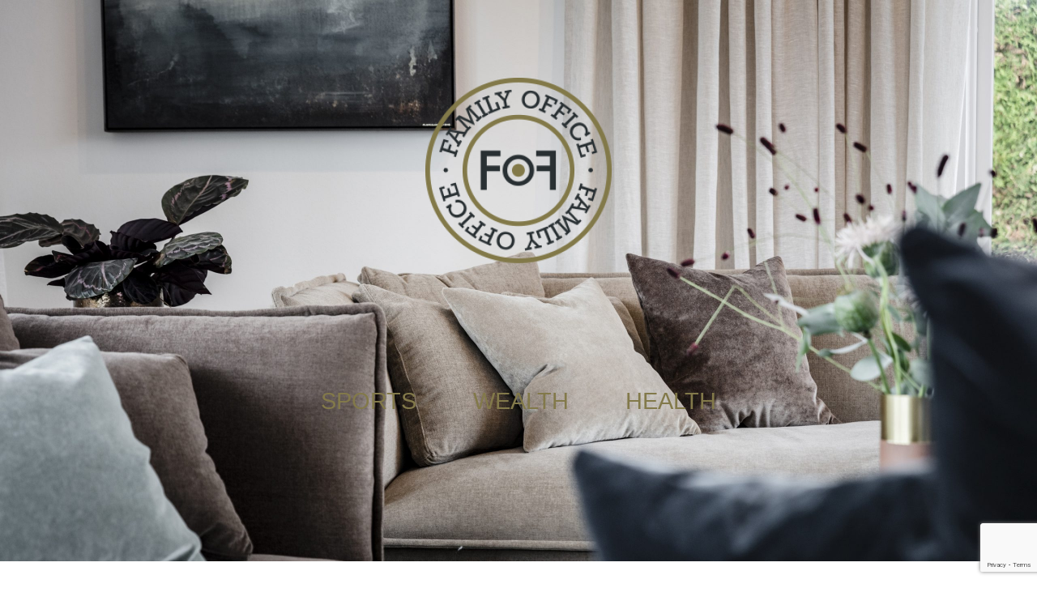

--- FILE ---
content_type: text/html; charset=utf-8
request_url: https://www.google.com/recaptcha/api2/anchor?ar=1&k=6LfzxL4ZAAAAAMn0oQfpLG7Lc7SUwBkPFKnLJj-j&co=aHR0cHM6Ly93d3cuZm9mZmFtaWx5LnNlOjQ0Mw..&hl=en&v=PoyoqOPhxBO7pBk68S4YbpHZ&size=invisible&anchor-ms=20000&execute-ms=30000&cb=l618pimj3eme
body_size: 48798
content:
<!DOCTYPE HTML><html dir="ltr" lang="en"><head><meta http-equiv="Content-Type" content="text/html; charset=UTF-8">
<meta http-equiv="X-UA-Compatible" content="IE=edge">
<title>reCAPTCHA</title>
<style type="text/css">
/* cyrillic-ext */
@font-face {
  font-family: 'Roboto';
  font-style: normal;
  font-weight: 400;
  font-stretch: 100%;
  src: url(//fonts.gstatic.com/s/roboto/v48/KFO7CnqEu92Fr1ME7kSn66aGLdTylUAMa3GUBHMdazTgWw.woff2) format('woff2');
  unicode-range: U+0460-052F, U+1C80-1C8A, U+20B4, U+2DE0-2DFF, U+A640-A69F, U+FE2E-FE2F;
}
/* cyrillic */
@font-face {
  font-family: 'Roboto';
  font-style: normal;
  font-weight: 400;
  font-stretch: 100%;
  src: url(//fonts.gstatic.com/s/roboto/v48/KFO7CnqEu92Fr1ME7kSn66aGLdTylUAMa3iUBHMdazTgWw.woff2) format('woff2');
  unicode-range: U+0301, U+0400-045F, U+0490-0491, U+04B0-04B1, U+2116;
}
/* greek-ext */
@font-face {
  font-family: 'Roboto';
  font-style: normal;
  font-weight: 400;
  font-stretch: 100%;
  src: url(//fonts.gstatic.com/s/roboto/v48/KFO7CnqEu92Fr1ME7kSn66aGLdTylUAMa3CUBHMdazTgWw.woff2) format('woff2');
  unicode-range: U+1F00-1FFF;
}
/* greek */
@font-face {
  font-family: 'Roboto';
  font-style: normal;
  font-weight: 400;
  font-stretch: 100%;
  src: url(//fonts.gstatic.com/s/roboto/v48/KFO7CnqEu92Fr1ME7kSn66aGLdTylUAMa3-UBHMdazTgWw.woff2) format('woff2');
  unicode-range: U+0370-0377, U+037A-037F, U+0384-038A, U+038C, U+038E-03A1, U+03A3-03FF;
}
/* math */
@font-face {
  font-family: 'Roboto';
  font-style: normal;
  font-weight: 400;
  font-stretch: 100%;
  src: url(//fonts.gstatic.com/s/roboto/v48/KFO7CnqEu92Fr1ME7kSn66aGLdTylUAMawCUBHMdazTgWw.woff2) format('woff2');
  unicode-range: U+0302-0303, U+0305, U+0307-0308, U+0310, U+0312, U+0315, U+031A, U+0326-0327, U+032C, U+032F-0330, U+0332-0333, U+0338, U+033A, U+0346, U+034D, U+0391-03A1, U+03A3-03A9, U+03B1-03C9, U+03D1, U+03D5-03D6, U+03F0-03F1, U+03F4-03F5, U+2016-2017, U+2034-2038, U+203C, U+2040, U+2043, U+2047, U+2050, U+2057, U+205F, U+2070-2071, U+2074-208E, U+2090-209C, U+20D0-20DC, U+20E1, U+20E5-20EF, U+2100-2112, U+2114-2115, U+2117-2121, U+2123-214F, U+2190, U+2192, U+2194-21AE, U+21B0-21E5, U+21F1-21F2, U+21F4-2211, U+2213-2214, U+2216-22FF, U+2308-230B, U+2310, U+2319, U+231C-2321, U+2336-237A, U+237C, U+2395, U+239B-23B7, U+23D0, U+23DC-23E1, U+2474-2475, U+25AF, U+25B3, U+25B7, U+25BD, U+25C1, U+25CA, U+25CC, U+25FB, U+266D-266F, U+27C0-27FF, U+2900-2AFF, U+2B0E-2B11, U+2B30-2B4C, U+2BFE, U+3030, U+FF5B, U+FF5D, U+1D400-1D7FF, U+1EE00-1EEFF;
}
/* symbols */
@font-face {
  font-family: 'Roboto';
  font-style: normal;
  font-weight: 400;
  font-stretch: 100%;
  src: url(//fonts.gstatic.com/s/roboto/v48/KFO7CnqEu92Fr1ME7kSn66aGLdTylUAMaxKUBHMdazTgWw.woff2) format('woff2');
  unicode-range: U+0001-000C, U+000E-001F, U+007F-009F, U+20DD-20E0, U+20E2-20E4, U+2150-218F, U+2190, U+2192, U+2194-2199, U+21AF, U+21E6-21F0, U+21F3, U+2218-2219, U+2299, U+22C4-22C6, U+2300-243F, U+2440-244A, U+2460-24FF, U+25A0-27BF, U+2800-28FF, U+2921-2922, U+2981, U+29BF, U+29EB, U+2B00-2BFF, U+4DC0-4DFF, U+FFF9-FFFB, U+10140-1018E, U+10190-1019C, U+101A0, U+101D0-101FD, U+102E0-102FB, U+10E60-10E7E, U+1D2C0-1D2D3, U+1D2E0-1D37F, U+1F000-1F0FF, U+1F100-1F1AD, U+1F1E6-1F1FF, U+1F30D-1F30F, U+1F315, U+1F31C, U+1F31E, U+1F320-1F32C, U+1F336, U+1F378, U+1F37D, U+1F382, U+1F393-1F39F, U+1F3A7-1F3A8, U+1F3AC-1F3AF, U+1F3C2, U+1F3C4-1F3C6, U+1F3CA-1F3CE, U+1F3D4-1F3E0, U+1F3ED, U+1F3F1-1F3F3, U+1F3F5-1F3F7, U+1F408, U+1F415, U+1F41F, U+1F426, U+1F43F, U+1F441-1F442, U+1F444, U+1F446-1F449, U+1F44C-1F44E, U+1F453, U+1F46A, U+1F47D, U+1F4A3, U+1F4B0, U+1F4B3, U+1F4B9, U+1F4BB, U+1F4BF, U+1F4C8-1F4CB, U+1F4D6, U+1F4DA, U+1F4DF, U+1F4E3-1F4E6, U+1F4EA-1F4ED, U+1F4F7, U+1F4F9-1F4FB, U+1F4FD-1F4FE, U+1F503, U+1F507-1F50B, U+1F50D, U+1F512-1F513, U+1F53E-1F54A, U+1F54F-1F5FA, U+1F610, U+1F650-1F67F, U+1F687, U+1F68D, U+1F691, U+1F694, U+1F698, U+1F6AD, U+1F6B2, U+1F6B9-1F6BA, U+1F6BC, U+1F6C6-1F6CF, U+1F6D3-1F6D7, U+1F6E0-1F6EA, U+1F6F0-1F6F3, U+1F6F7-1F6FC, U+1F700-1F7FF, U+1F800-1F80B, U+1F810-1F847, U+1F850-1F859, U+1F860-1F887, U+1F890-1F8AD, U+1F8B0-1F8BB, U+1F8C0-1F8C1, U+1F900-1F90B, U+1F93B, U+1F946, U+1F984, U+1F996, U+1F9E9, U+1FA00-1FA6F, U+1FA70-1FA7C, U+1FA80-1FA89, U+1FA8F-1FAC6, U+1FACE-1FADC, U+1FADF-1FAE9, U+1FAF0-1FAF8, U+1FB00-1FBFF;
}
/* vietnamese */
@font-face {
  font-family: 'Roboto';
  font-style: normal;
  font-weight: 400;
  font-stretch: 100%;
  src: url(//fonts.gstatic.com/s/roboto/v48/KFO7CnqEu92Fr1ME7kSn66aGLdTylUAMa3OUBHMdazTgWw.woff2) format('woff2');
  unicode-range: U+0102-0103, U+0110-0111, U+0128-0129, U+0168-0169, U+01A0-01A1, U+01AF-01B0, U+0300-0301, U+0303-0304, U+0308-0309, U+0323, U+0329, U+1EA0-1EF9, U+20AB;
}
/* latin-ext */
@font-face {
  font-family: 'Roboto';
  font-style: normal;
  font-weight: 400;
  font-stretch: 100%;
  src: url(//fonts.gstatic.com/s/roboto/v48/KFO7CnqEu92Fr1ME7kSn66aGLdTylUAMa3KUBHMdazTgWw.woff2) format('woff2');
  unicode-range: U+0100-02BA, U+02BD-02C5, U+02C7-02CC, U+02CE-02D7, U+02DD-02FF, U+0304, U+0308, U+0329, U+1D00-1DBF, U+1E00-1E9F, U+1EF2-1EFF, U+2020, U+20A0-20AB, U+20AD-20C0, U+2113, U+2C60-2C7F, U+A720-A7FF;
}
/* latin */
@font-face {
  font-family: 'Roboto';
  font-style: normal;
  font-weight: 400;
  font-stretch: 100%;
  src: url(//fonts.gstatic.com/s/roboto/v48/KFO7CnqEu92Fr1ME7kSn66aGLdTylUAMa3yUBHMdazQ.woff2) format('woff2');
  unicode-range: U+0000-00FF, U+0131, U+0152-0153, U+02BB-02BC, U+02C6, U+02DA, U+02DC, U+0304, U+0308, U+0329, U+2000-206F, U+20AC, U+2122, U+2191, U+2193, U+2212, U+2215, U+FEFF, U+FFFD;
}
/* cyrillic-ext */
@font-face {
  font-family: 'Roboto';
  font-style: normal;
  font-weight: 500;
  font-stretch: 100%;
  src: url(//fonts.gstatic.com/s/roboto/v48/KFO7CnqEu92Fr1ME7kSn66aGLdTylUAMa3GUBHMdazTgWw.woff2) format('woff2');
  unicode-range: U+0460-052F, U+1C80-1C8A, U+20B4, U+2DE0-2DFF, U+A640-A69F, U+FE2E-FE2F;
}
/* cyrillic */
@font-face {
  font-family: 'Roboto';
  font-style: normal;
  font-weight: 500;
  font-stretch: 100%;
  src: url(//fonts.gstatic.com/s/roboto/v48/KFO7CnqEu92Fr1ME7kSn66aGLdTylUAMa3iUBHMdazTgWw.woff2) format('woff2');
  unicode-range: U+0301, U+0400-045F, U+0490-0491, U+04B0-04B1, U+2116;
}
/* greek-ext */
@font-face {
  font-family: 'Roboto';
  font-style: normal;
  font-weight: 500;
  font-stretch: 100%;
  src: url(//fonts.gstatic.com/s/roboto/v48/KFO7CnqEu92Fr1ME7kSn66aGLdTylUAMa3CUBHMdazTgWw.woff2) format('woff2');
  unicode-range: U+1F00-1FFF;
}
/* greek */
@font-face {
  font-family: 'Roboto';
  font-style: normal;
  font-weight: 500;
  font-stretch: 100%;
  src: url(//fonts.gstatic.com/s/roboto/v48/KFO7CnqEu92Fr1ME7kSn66aGLdTylUAMa3-UBHMdazTgWw.woff2) format('woff2');
  unicode-range: U+0370-0377, U+037A-037F, U+0384-038A, U+038C, U+038E-03A1, U+03A3-03FF;
}
/* math */
@font-face {
  font-family: 'Roboto';
  font-style: normal;
  font-weight: 500;
  font-stretch: 100%;
  src: url(//fonts.gstatic.com/s/roboto/v48/KFO7CnqEu92Fr1ME7kSn66aGLdTylUAMawCUBHMdazTgWw.woff2) format('woff2');
  unicode-range: U+0302-0303, U+0305, U+0307-0308, U+0310, U+0312, U+0315, U+031A, U+0326-0327, U+032C, U+032F-0330, U+0332-0333, U+0338, U+033A, U+0346, U+034D, U+0391-03A1, U+03A3-03A9, U+03B1-03C9, U+03D1, U+03D5-03D6, U+03F0-03F1, U+03F4-03F5, U+2016-2017, U+2034-2038, U+203C, U+2040, U+2043, U+2047, U+2050, U+2057, U+205F, U+2070-2071, U+2074-208E, U+2090-209C, U+20D0-20DC, U+20E1, U+20E5-20EF, U+2100-2112, U+2114-2115, U+2117-2121, U+2123-214F, U+2190, U+2192, U+2194-21AE, U+21B0-21E5, U+21F1-21F2, U+21F4-2211, U+2213-2214, U+2216-22FF, U+2308-230B, U+2310, U+2319, U+231C-2321, U+2336-237A, U+237C, U+2395, U+239B-23B7, U+23D0, U+23DC-23E1, U+2474-2475, U+25AF, U+25B3, U+25B7, U+25BD, U+25C1, U+25CA, U+25CC, U+25FB, U+266D-266F, U+27C0-27FF, U+2900-2AFF, U+2B0E-2B11, U+2B30-2B4C, U+2BFE, U+3030, U+FF5B, U+FF5D, U+1D400-1D7FF, U+1EE00-1EEFF;
}
/* symbols */
@font-face {
  font-family: 'Roboto';
  font-style: normal;
  font-weight: 500;
  font-stretch: 100%;
  src: url(//fonts.gstatic.com/s/roboto/v48/KFO7CnqEu92Fr1ME7kSn66aGLdTylUAMaxKUBHMdazTgWw.woff2) format('woff2');
  unicode-range: U+0001-000C, U+000E-001F, U+007F-009F, U+20DD-20E0, U+20E2-20E4, U+2150-218F, U+2190, U+2192, U+2194-2199, U+21AF, U+21E6-21F0, U+21F3, U+2218-2219, U+2299, U+22C4-22C6, U+2300-243F, U+2440-244A, U+2460-24FF, U+25A0-27BF, U+2800-28FF, U+2921-2922, U+2981, U+29BF, U+29EB, U+2B00-2BFF, U+4DC0-4DFF, U+FFF9-FFFB, U+10140-1018E, U+10190-1019C, U+101A0, U+101D0-101FD, U+102E0-102FB, U+10E60-10E7E, U+1D2C0-1D2D3, U+1D2E0-1D37F, U+1F000-1F0FF, U+1F100-1F1AD, U+1F1E6-1F1FF, U+1F30D-1F30F, U+1F315, U+1F31C, U+1F31E, U+1F320-1F32C, U+1F336, U+1F378, U+1F37D, U+1F382, U+1F393-1F39F, U+1F3A7-1F3A8, U+1F3AC-1F3AF, U+1F3C2, U+1F3C4-1F3C6, U+1F3CA-1F3CE, U+1F3D4-1F3E0, U+1F3ED, U+1F3F1-1F3F3, U+1F3F5-1F3F7, U+1F408, U+1F415, U+1F41F, U+1F426, U+1F43F, U+1F441-1F442, U+1F444, U+1F446-1F449, U+1F44C-1F44E, U+1F453, U+1F46A, U+1F47D, U+1F4A3, U+1F4B0, U+1F4B3, U+1F4B9, U+1F4BB, U+1F4BF, U+1F4C8-1F4CB, U+1F4D6, U+1F4DA, U+1F4DF, U+1F4E3-1F4E6, U+1F4EA-1F4ED, U+1F4F7, U+1F4F9-1F4FB, U+1F4FD-1F4FE, U+1F503, U+1F507-1F50B, U+1F50D, U+1F512-1F513, U+1F53E-1F54A, U+1F54F-1F5FA, U+1F610, U+1F650-1F67F, U+1F687, U+1F68D, U+1F691, U+1F694, U+1F698, U+1F6AD, U+1F6B2, U+1F6B9-1F6BA, U+1F6BC, U+1F6C6-1F6CF, U+1F6D3-1F6D7, U+1F6E0-1F6EA, U+1F6F0-1F6F3, U+1F6F7-1F6FC, U+1F700-1F7FF, U+1F800-1F80B, U+1F810-1F847, U+1F850-1F859, U+1F860-1F887, U+1F890-1F8AD, U+1F8B0-1F8BB, U+1F8C0-1F8C1, U+1F900-1F90B, U+1F93B, U+1F946, U+1F984, U+1F996, U+1F9E9, U+1FA00-1FA6F, U+1FA70-1FA7C, U+1FA80-1FA89, U+1FA8F-1FAC6, U+1FACE-1FADC, U+1FADF-1FAE9, U+1FAF0-1FAF8, U+1FB00-1FBFF;
}
/* vietnamese */
@font-face {
  font-family: 'Roboto';
  font-style: normal;
  font-weight: 500;
  font-stretch: 100%;
  src: url(//fonts.gstatic.com/s/roboto/v48/KFO7CnqEu92Fr1ME7kSn66aGLdTylUAMa3OUBHMdazTgWw.woff2) format('woff2');
  unicode-range: U+0102-0103, U+0110-0111, U+0128-0129, U+0168-0169, U+01A0-01A1, U+01AF-01B0, U+0300-0301, U+0303-0304, U+0308-0309, U+0323, U+0329, U+1EA0-1EF9, U+20AB;
}
/* latin-ext */
@font-face {
  font-family: 'Roboto';
  font-style: normal;
  font-weight: 500;
  font-stretch: 100%;
  src: url(//fonts.gstatic.com/s/roboto/v48/KFO7CnqEu92Fr1ME7kSn66aGLdTylUAMa3KUBHMdazTgWw.woff2) format('woff2');
  unicode-range: U+0100-02BA, U+02BD-02C5, U+02C7-02CC, U+02CE-02D7, U+02DD-02FF, U+0304, U+0308, U+0329, U+1D00-1DBF, U+1E00-1E9F, U+1EF2-1EFF, U+2020, U+20A0-20AB, U+20AD-20C0, U+2113, U+2C60-2C7F, U+A720-A7FF;
}
/* latin */
@font-face {
  font-family: 'Roboto';
  font-style: normal;
  font-weight: 500;
  font-stretch: 100%;
  src: url(//fonts.gstatic.com/s/roboto/v48/KFO7CnqEu92Fr1ME7kSn66aGLdTylUAMa3yUBHMdazQ.woff2) format('woff2');
  unicode-range: U+0000-00FF, U+0131, U+0152-0153, U+02BB-02BC, U+02C6, U+02DA, U+02DC, U+0304, U+0308, U+0329, U+2000-206F, U+20AC, U+2122, U+2191, U+2193, U+2212, U+2215, U+FEFF, U+FFFD;
}
/* cyrillic-ext */
@font-face {
  font-family: 'Roboto';
  font-style: normal;
  font-weight: 900;
  font-stretch: 100%;
  src: url(//fonts.gstatic.com/s/roboto/v48/KFO7CnqEu92Fr1ME7kSn66aGLdTylUAMa3GUBHMdazTgWw.woff2) format('woff2');
  unicode-range: U+0460-052F, U+1C80-1C8A, U+20B4, U+2DE0-2DFF, U+A640-A69F, U+FE2E-FE2F;
}
/* cyrillic */
@font-face {
  font-family: 'Roboto';
  font-style: normal;
  font-weight: 900;
  font-stretch: 100%;
  src: url(//fonts.gstatic.com/s/roboto/v48/KFO7CnqEu92Fr1ME7kSn66aGLdTylUAMa3iUBHMdazTgWw.woff2) format('woff2');
  unicode-range: U+0301, U+0400-045F, U+0490-0491, U+04B0-04B1, U+2116;
}
/* greek-ext */
@font-face {
  font-family: 'Roboto';
  font-style: normal;
  font-weight: 900;
  font-stretch: 100%;
  src: url(//fonts.gstatic.com/s/roboto/v48/KFO7CnqEu92Fr1ME7kSn66aGLdTylUAMa3CUBHMdazTgWw.woff2) format('woff2');
  unicode-range: U+1F00-1FFF;
}
/* greek */
@font-face {
  font-family: 'Roboto';
  font-style: normal;
  font-weight: 900;
  font-stretch: 100%;
  src: url(//fonts.gstatic.com/s/roboto/v48/KFO7CnqEu92Fr1ME7kSn66aGLdTylUAMa3-UBHMdazTgWw.woff2) format('woff2');
  unicode-range: U+0370-0377, U+037A-037F, U+0384-038A, U+038C, U+038E-03A1, U+03A3-03FF;
}
/* math */
@font-face {
  font-family: 'Roboto';
  font-style: normal;
  font-weight: 900;
  font-stretch: 100%;
  src: url(//fonts.gstatic.com/s/roboto/v48/KFO7CnqEu92Fr1ME7kSn66aGLdTylUAMawCUBHMdazTgWw.woff2) format('woff2');
  unicode-range: U+0302-0303, U+0305, U+0307-0308, U+0310, U+0312, U+0315, U+031A, U+0326-0327, U+032C, U+032F-0330, U+0332-0333, U+0338, U+033A, U+0346, U+034D, U+0391-03A1, U+03A3-03A9, U+03B1-03C9, U+03D1, U+03D5-03D6, U+03F0-03F1, U+03F4-03F5, U+2016-2017, U+2034-2038, U+203C, U+2040, U+2043, U+2047, U+2050, U+2057, U+205F, U+2070-2071, U+2074-208E, U+2090-209C, U+20D0-20DC, U+20E1, U+20E5-20EF, U+2100-2112, U+2114-2115, U+2117-2121, U+2123-214F, U+2190, U+2192, U+2194-21AE, U+21B0-21E5, U+21F1-21F2, U+21F4-2211, U+2213-2214, U+2216-22FF, U+2308-230B, U+2310, U+2319, U+231C-2321, U+2336-237A, U+237C, U+2395, U+239B-23B7, U+23D0, U+23DC-23E1, U+2474-2475, U+25AF, U+25B3, U+25B7, U+25BD, U+25C1, U+25CA, U+25CC, U+25FB, U+266D-266F, U+27C0-27FF, U+2900-2AFF, U+2B0E-2B11, U+2B30-2B4C, U+2BFE, U+3030, U+FF5B, U+FF5D, U+1D400-1D7FF, U+1EE00-1EEFF;
}
/* symbols */
@font-face {
  font-family: 'Roboto';
  font-style: normal;
  font-weight: 900;
  font-stretch: 100%;
  src: url(//fonts.gstatic.com/s/roboto/v48/KFO7CnqEu92Fr1ME7kSn66aGLdTylUAMaxKUBHMdazTgWw.woff2) format('woff2');
  unicode-range: U+0001-000C, U+000E-001F, U+007F-009F, U+20DD-20E0, U+20E2-20E4, U+2150-218F, U+2190, U+2192, U+2194-2199, U+21AF, U+21E6-21F0, U+21F3, U+2218-2219, U+2299, U+22C4-22C6, U+2300-243F, U+2440-244A, U+2460-24FF, U+25A0-27BF, U+2800-28FF, U+2921-2922, U+2981, U+29BF, U+29EB, U+2B00-2BFF, U+4DC0-4DFF, U+FFF9-FFFB, U+10140-1018E, U+10190-1019C, U+101A0, U+101D0-101FD, U+102E0-102FB, U+10E60-10E7E, U+1D2C0-1D2D3, U+1D2E0-1D37F, U+1F000-1F0FF, U+1F100-1F1AD, U+1F1E6-1F1FF, U+1F30D-1F30F, U+1F315, U+1F31C, U+1F31E, U+1F320-1F32C, U+1F336, U+1F378, U+1F37D, U+1F382, U+1F393-1F39F, U+1F3A7-1F3A8, U+1F3AC-1F3AF, U+1F3C2, U+1F3C4-1F3C6, U+1F3CA-1F3CE, U+1F3D4-1F3E0, U+1F3ED, U+1F3F1-1F3F3, U+1F3F5-1F3F7, U+1F408, U+1F415, U+1F41F, U+1F426, U+1F43F, U+1F441-1F442, U+1F444, U+1F446-1F449, U+1F44C-1F44E, U+1F453, U+1F46A, U+1F47D, U+1F4A3, U+1F4B0, U+1F4B3, U+1F4B9, U+1F4BB, U+1F4BF, U+1F4C8-1F4CB, U+1F4D6, U+1F4DA, U+1F4DF, U+1F4E3-1F4E6, U+1F4EA-1F4ED, U+1F4F7, U+1F4F9-1F4FB, U+1F4FD-1F4FE, U+1F503, U+1F507-1F50B, U+1F50D, U+1F512-1F513, U+1F53E-1F54A, U+1F54F-1F5FA, U+1F610, U+1F650-1F67F, U+1F687, U+1F68D, U+1F691, U+1F694, U+1F698, U+1F6AD, U+1F6B2, U+1F6B9-1F6BA, U+1F6BC, U+1F6C6-1F6CF, U+1F6D3-1F6D7, U+1F6E0-1F6EA, U+1F6F0-1F6F3, U+1F6F7-1F6FC, U+1F700-1F7FF, U+1F800-1F80B, U+1F810-1F847, U+1F850-1F859, U+1F860-1F887, U+1F890-1F8AD, U+1F8B0-1F8BB, U+1F8C0-1F8C1, U+1F900-1F90B, U+1F93B, U+1F946, U+1F984, U+1F996, U+1F9E9, U+1FA00-1FA6F, U+1FA70-1FA7C, U+1FA80-1FA89, U+1FA8F-1FAC6, U+1FACE-1FADC, U+1FADF-1FAE9, U+1FAF0-1FAF8, U+1FB00-1FBFF;
}
/* vietnamese */
@font-face {
  font-family: 'Roboto';
  font-style: normal;
  font-weight: 900;
  font-stretch: 100%;
  src: url(//fonts.gstatic.com/s/roboto/v48/KFO7CnqEu92Fr1ME7kSn66aGLdTylUAMa3OUBHMdazTgWw.woff2) format('woff2');
  unicode-range: U+0102-0103, U+0110-0111, U+0128-0129, U+0168-0169, U+01A0-01A1, U+01AF-01B0, U+0300-0301, U+0303-0304, U+0308-0309, U+0323, U+0329, U+1EA0-1EF9, U+20AB;
}
/* latin-ext */
@font-face {
  font-family: 'Roboto';
  font-style: normal;
  font-weight: 900;
  font-stretch: 100%;
  src: url(//fonts.gstatic.com/s/roboto/v48/KFO7CnqEu92Fr1ME7kSn66aGLdTylUAMa3KUBHMdazTgWw.woff2) format('woff2');
  unicode-range: U+0100-02BA, U+02BD-02C5, U+02C7-02CC, U+02CE-02D7, U+02DD-02FF, U+0304, U+0308, U+0329, U+1D00-1DBF, U+1E00-1E9F, U+1EF2-1EFF, U+2020, U+20A0-20AB, U+20AD-20C0, U+2113, U+2C60-2C7F, U+A720-A7FF;
}
/* latin */
@font-face {
  font-family: 'Roboto';
  font-style: normal;
  font-weight: 900;
  font-stretch: 100%;
  src: url(//fonts.gstatic.com/s/roboto/v48/KFO7CnqEu92Fr1ME7kSn66aGLdTylUAMa3yUBHMdazQ.woff2) format('woff2');
  unicode-range: U+0000-00FF, U+0131, U+0152-0153, U+02BB-02BC, U+02C6, U+02DA, U+02DC, U+0304, U+0308, U+0329, U+2000-206F, U+20AC, U+2122, U+2191, U+2193, U+2212, U+2215, U+FEFF, U+FFFD;
}

</style>
<link rel="stylesheet" type="text/css" href="https://www.gstatic.com/recaptcha/releases/PoyoqOPhxBO7pBk68S4YbpHZ/styles__ltr.css">
<script nonce="taGLKxhOczzCocL9QJsDrQ" type="text/javascript">window['__recaptcha_api'] = 'https://www.google.com/recaptcha/api2/';</script>
<script type="text/javascript" src="https://www.gstatic.com/recaptcha/releases/PoyoqOPhxBO7pBk68S4YbpHZ/recaptcha__en.js" nonce="taGLKxhOczzCocL9QJsDrQ">
      
    </script></head>
<body><div id="rc-anchor-alert" class="rc-anchor-alert"></div>
<input type="hidden" id="recaptcha-token" value="[base64]">
<script type="text/javascript" nonce="taGLKxhOczzCocL9QJsDrQ">
      recaptcha.anchor.Main.init("[\x22ainput\x22,[\x22bgdata\x22,\x22\x22,\[base64]/[base64]/UltIKytdPWE6KGE8MjA0OD9SW0grK109YT4+NnwxOTI6KChhJjY0NTEyKT09NTUyOTYmJnErMTxoLmxlbmd0aCYmKGguY2hhckNvZGVBdChxKzEpJjY0NTEyKT09NTYzMjA/[base64]/MjU1OlI/[base64]/[base64]/[base64]/[base64]/[base64]/[base64]/[base64]/[base64]/[base64]/[base64]\x22,\[base64]\\u003d\\u003d\x22,\x22LjrDnsOiw7QHwoTDhkUkNW47M8OKwpYjfcKyw784RkPCtMKUflbDhcO+w5hJw5vDucKBw6pcRCg2w6fCmB9Bw4VMczk3w4nDuMKTw4/DocKXwrg9wrvCoDYRwp/CkcKKGsOXw6h+Z8OPEAHCq1nCh8Ksw67CkkJda8OXw7MWHE8WYm3Cp8OuU2PDlsKHwplaw6cVbHnDgSIHwrHDuMKUw7bCv8Kew7dbVEgGMk0dUwbCtsOJSVxww6nCpB3CiV0qwpMewo4AwpfDsMOBwqQ3w7vCksKHwrDDrh/DoyPDpAZfwrduMG3CpsOAw6jCvMKBw4jCusO/bcKtQMOkw5XCsX7CvsKPwpNwwqTCmHduw53DpMKyPQIewqzCnzzDqw/CvcOtwr/Cr0YFwr9ewoXCu8OJK8KpecOLdEJvOywncsKEwpw7w54banUkUMOEC38QLRLDsydzW8OCNB4dPMK2IX3Cn27CikERw5Zvw67Ct8O9w7llwoXDszMvAgNpwrLCqcOuw6LCnVPDly/DmMOUwrdLw6zCsBxFwpfCiB/[base64]/SVPDmMKtw6PDiBfCicKSw7DCnm7DusKbwpkxXWdFHF4ZwrXDq8OnRzLDpAE+fsOyw79dw5cOw7dmB3fCl8OcDUDCvMKxI8Ozw6bDlid8w6/Cqnl7wrZlwrvDnwfDi8OmwpVUK8KIwp/DvcOdw7bCqMKxwrxfIxXDjiJIe8OUwrbCp8Kow47DosKaw7jChsKbM8OKSWHCrMO0wp83FVZXJsORMHnCosKAwoLCpcOeb8Kzwo/DjnHDgMK7wofDgEdyw4TCmMKrNsOQKMOGeUBuGMKURyN/JTbCoWVLw5RELzREFcOYw43Dq23Dq2rDrMO9CMOvZsOywrfCnsKjwqnCgCUew6xaw5ERUncpwoLDucK7HEgtWsOtwoRHUcKjwp3CsSDDocKSC8KDVcKsTsKbZ8KLw4JHwo9Dw5Efw4Y+wq8bTy/DnQfCqFpbw6Acw4AYLCzCrsK1wpLCmcOGC2TDnS/[base64]/CjMO8dkhrwo/[base64]/Dm8KMK8KbV8KZcSjDpsK4w4IWLnrCgsOABEPDpyDDr03DuEsQRwfCnzzDtUFrCGNbbMOETMOrw4JsCWzCrjN5DcKKLg5swpMvw57DnMKeAMKVwp7CgsOYw7VXw6dEf8OBJH3DqcOpUcOVw7HDrTPCr8OYwpMyNMOBCmjCj8K0e2heOMOEw5/[base64]/TSA/w7zCmRAQw5rCrw7DjsKHw7gcE0HCvMKHQMKAMsOodsKWCQRDw5Iqw6XCjCPDoMOoSm3CpsKMw5LDncKWBcKBD2gcHMKcwrzDmiczB2QPwoLCosOGAsOTdnF7HMK2wqTDusKOwpVsw5/[base64]/DqsO4WcOUwrfDm8OrEMK4wpXDgcOzw7ocb8OSwp48w6zCtRhDwpspw4M/wq4xahrCmwV5w4lMYMO5YMOpbcKrw4NAK8KudcKHw67Cj8OPbcKTw4vCnDQPXAzChFPDgyHCoMKVwrtUwpEVwrMKO8KMwoZpw7NMFWHCq8OwwpHCtMOIwqHDucO9wonDlmzCrMKLw4V+w70cw4jDunTDvA/Dny4me8OYw6FNw5bDuD3Dj0/CuxIFJWbDkGzDkFYiw7s/[base64]/DlkcZaMKZwoXCvjRFw6wOwqUOV2HDpsO0ekrDjnByS8OTw6pESnDCqUnDqsKSw7XDqE7ClMKCw4RkwqLDp0xJKnYaYFgzw5s9w4zDmUPCkUDCqn4iw6A/MFYMZj3CgMKla8Kvw44iUjV2SUjDm8KkYVA7YGQEWcO/a8KmLHF6eCrCisOFV8K/HHp5fixzQiAwwqDDlCx3L8OswqbCjQLDnS1Wwptawp0yOhQgw77CugTCs07DtcKLw6hqw7Y8V8Ofw44LwrHDpcKjJk7Dl8OyQsKULMKOw6nDqMO1w7HDnBzDkQMjNzXCtyRSG2/CnsOEw7Qhw4jDsMK3wpHCnBNhwolNPkbDiWwow53Dji7DgB5Swr3DtHXDohvCmcKtw6xYIcKDZcOGw7HDgsKKKn8Pw53DssOqJxURVsOgVA/Cqhovw7LCt3Z4PMOFwqAITwTCnH00w5jDksOQwr85wpxywoHDvMO4wq1qCFTCtgVDwptkw4TCssO4d8Kuw5bCgsK1CRRcw6woBsKKHQjCuURLblnCpcK7DmHCq8K+w6XDvmh1wpTCmsOpwrI2w4rCssOXw7TCqsKtAsKrYGRfTMKowoYMXCLCmMODw4rCk1/DgsO8w7bChsKxT3ZqbTbCnxrDgsOeFgTDimXClTXDtcOPw5FbwoZ8w4XDjMK0wpjDn8KOfXnCqcKdw6haDigBwp4AEMKnNsKtCMK7wpQUwpPDl8OZw7B9b8K/woHDmR4iw5HDq8O3QMKowowSd8OZQ8KKAsOSTcOpw53DqnLDicK4EsK7aQPCnC3Ds3oAw55ww6DDmlLCqmHDrMOPU8OvdzTDq8O/eMKLfcOROSjCg8O/wrLCowMICMK7GsO/[base64]/[base64]/w6poF2x6wqcDJMOLdsK/w5FVesKuNyIkWcOJC8KUw4PCjsOsw701OMOUN0rCq8OnPkXCtcO6wojDsVTCosKncgtFBMKzw77DpVtNw5rDt8OlC8OCw7JdS8K2D2TDvsOxwqvDtXrCgCQ/[base64]/w7h8wrhoXcKeYHA6wpLDqEfDnMOxwrfCpcO5wrtOJzHDtkQxw43CisO1wownwqUBwpTDp3rDhEnCmMOpVcK9wpMUTB9eVcOMScK/[base64]/ChiJyX8O3wo/DicKIJ3U5aHRZwqU8W8O+wqLDhX9TwopdYxgaw518w7PCniMsYygGwolBL8O0KsOcw5nDi8KTw5gnw4HDgz3CpMOYwpU7fMKTw7N7wrptMEMKw50QS8KFIDLDj8O9IMOsdMKbI8O6HMKteAjCgsK/[base64]/wo96wpnCvMKqE1fDtcOWe3hxwo9ZbBTCrl7DtiLDvnnDrDRjw4s1w5lbw4lhw7crw57Ds8OvSsK/UsOWwp3CrMOPwrFcQsOhOxnCnMKqw67CksK5wq0eFUXCmUTCmsO7Lgcnw5/[base64]/w6rDnCvDrsOSLsO1w4Fhw6Ygw4Vtwp9fQmDDpEYewpgub8OQw6VPPMKqasOWEjRhw6TCqBLChUjCgFHDtEfCiHfDvFUvVQbCsVXDs2xaT8Oyw5kCwohywo0JwotLw7xkZ8OkLD/DvEpjJ8KZw7xsWyBfwpR1GcKEw7tDw4TCl8OKwoVCHMKXwpAOD8KbwonDq8Ofw5jDtyg2wrzCoGhhDsOYLMOyXsKaw5Ufwpcbw58iQmfCiMKLFSjDlsO1Nm1Awp/Dvy0FZTPCp8Ocw74gwr4COTFcS8Ogwp3DkETDoMOMb8KNVsOFNMO6YXjCvcOuw67DryYKw4TDmsKqwqvDjRlbwo/Cq8KgwoNOw5R8w5XDhkNeC2TCjsOXZMO8w7dBw73DqwrDvAoBwqUtw6bDtxXDugZxMcOnBm/Do8KqJBHDkwoeJ8KYwo/DrcK2WsOsGE1hw7x9ZsK9w6bCscKYw6HCj8KBeBgnwpbCjHRDD8KJwpPDhVg1SyfDqMKsw51Jw6fDhQdhHsKRw6HDux3DixBVwqTDucOxwoLCpMOlw7k8ZsO4fXtOUMOETXdKNT9Ew4rDtwBawq5Nwo4Xw4DDniRWwrTCvzo+wrAswrFFZX/DhsKvwpczw6BMe0JZw4R0wq/CocKYOAVAA2LDln3ChsKPwrjCliwMw4oCw7zDrTfDmMKfw5zCg11lw5Z4w4cOc8Knw7bDnz3DqFsaWnp8wpHCjTzCmAnCvBRrwoXDjDPCr2Mdw7Flw4vDkgPCmMKCZcKKw5HDucOxw68OOmduw6lpa8Ouwr/CoDDDpMOXw6UXwqjChsK7w4zCogQawo7DiCRIDsONKyx7wqDDlcONw7XDlXN/ecO5A8Oxw6hDWsOPMylPwpMEOsOjw4pKw4wEw67Cq0Mnw7jDnsK8w7DCgMOtKWQfCMO3JTLDsXLDuBxxwr3ChcKiwqjDp2HDhcK6IzPDvcKCwqDCl8KqbxfCuWbCl1UAwq7DqcK7PMKjR8KdwoV5wq3Dg8OxwosUw7/CscKvw7LCgHjDnWNPCMOTwoEMK3zCsMOMw4LCn8OMw7HCnwzCnsO3w6DCkDHCvsK4w7HCscKRw71QLFhQEcKcw6FAwrBic8OuL2RracKXCzXDrsKMKMKew4DDjQ7CjiBTS0t8wq/DkAANcUfCtsK6Ei/Di8Olw7UwP1XChjPDlsOew7RJw73DjcO6UBrDmcO0w6kVfcKgwp3DhMKXFAkCRlTChi4Iwp55fMK+YsO+w70Mw58iwr/[base64]/[base64]/wqJbfzQQw6gKO0kmdsOBwq1dwqLCtMOdw51YDh/ChUERwoZgw5QQw7wqw6EIwpXCscO4w4MvT8KMCSjDs8K3wqdLw53DjmvDoMOHw7ghO2dNw5DDu8KEw51IOSNcw6zCk1fDusOqUsKmw5TCtXV5wqJMw5gHwoXCnMKywqZcRHbDqBHDtEXCucKxTsK6wqcQw6fDucO3OwDCl0/CqEHCsnTCtMOKTMOBR8OiUG/DscO+wpbCqcOfDcKIw5XDncO0WcKQHcKnP8Oxw4VFF8OHEsOiwrHCksKbwqUVwqx/wrw2w7E0w57Dq8K3w57CrcKuYHlzZwNmM0pkwrtcw4HDmcOJw6/[base64]/[base64]/DllDDjcKLw5jCtkIyRnLDrUQiDVPCv8Omw7QraMOWU1w+wrlLNFhVw5/DmsOrw4nCiSMqwqlaXDcYwqd0w6fCqDxcwqcYJMKFwqHCpsOOwqQTw61RasOnw7jDocK9GcO/woHDsEHCmlPCmsOiwqnCmjUuPldxwoLDkCDDpMKnDTrCqANDw6LDnTrCiQctw6B5wrbDp8O4wpdOwo3DtA7DssOgwoY9Cg8cwrcvDcOLw5/CnSHDohLClgLCksOFw713wqvDjcK6wpfCnT9yeMOhwr/DkcK3wrxLKn7DgsOEwpM3BsKJw4nChsOtw6fDjsK0w5bDuA/DmcKpwoFiw7ZPw50FXMOtWcOVwq1iCcOEw7vCt8K9wrQTUSJoYgjDqhbCiUvClRTCoAoHEMOXTMO8YMK7YyUIw54wBRXCtwfCpcOWGsKVw77CgmZswoESOsKZFsOFwoB/SsOaUsKUGzMaw6tTegBkdMOXw5XDrT/CgRJrw5/Ds8KfNsOEw5XDigXDt8K0dMOSEidwPMORUBh4wrAzwqQPwpB2wq4Zw4xSfsOiwp1iw63DvcKCw6E/woPCoTYmfMKzasOJPcKTw5zDvlgtTsODacKCWWvCkVrDrALDul9uW1vCtDIXw6zDlkbCimkeXMKaw5nDsMOBw6bClB1+X8OTEzE+w59Kw67DtyjCi8Ktw4cXw4LDiMO3VsOCFMOmYsOrT8OywqYRYcOfNko/ZsK6w6XCp8K5wpHCu8KBwpnCpsO9GFtIf1TDj8OTMGhvVgY7fRUEw4/[base64]/w7g8eBvDklDCuEzCrk3DssOCw5BTOcKewrZKbMKnDcOrNcO/w57CjcK/w4dxwoFIw5bDnhIxw5Ypwq/[base64]/wq5Rw5jCuHjDjMOKwrLDkGgOaMKBw4bDjFBqw6lRVMO5w54iG8KKJwtqw5wyOcOxHDxaw7ILwr4wwohbQWR/FRjDu8ObbQnCkA4Sw6jClsKjw4HDhB3Dgl3CqMOkwp4kw47Cn3M1EsK8w4E8w6nDiCLDgAnClcO1wrHCm0jCjMOdwprCvnbDhcK5w6zCmMK0wqTCqH8WXsKJw58Aw77Dp8OaZHHDscOVRmPCrTHChk5xwpHDsE/Cr1LDqcKSTR7CkMKAw45yd8KSCj86PgnDk2A4wr1bMxjDgXLDpcOmw7sLw4ZDw7xHRMOcwrY6BMKmwrR9azsYw6HDscOnJcOGTgM/woNKYsKPwqxSYBF+w7vDrMOhw4QTZ3zCmcOXH8KCwp3CpcKrwqfDijPCpsOlPQLCqw7CpEjDhWB/CsKow4bClxLChyE8cAzDrUUww4jDpMOwPlgkw75cwp8uwrDDhMOUw7Ucwq8iwrHDk8K2I8OzfcKNPMKywqPCoMKWwrt4fcOaXEZRw7vCq8KmRVh8C1g/[base64]/w4NGOcOjTy/Du8OAMsK7w5VzwpcTBCTDu8KDZsOhRBrCs8O8wogGwpFXwpDChMOewq4lU0trRMKtw7dELMO5wrRKwoxFwrMQOsKYQCDCvMOZIMKZf8OBHRjCqcOhwrHCvMOjbH1uw53DjiEBRi/Cu1bCpgQGw67DmXLChVUlXyTDjUFgwo3CgsOaw6vDqywzw7DDnsOkw6XCnjI6AMKrwqVrwptBMMOcfCPCp8OvY8KyCVrClMKEwpkPwpc1I8KHwrXClBwww7vDpMOFMXvCuhsiw6p9w6fDvcKfw7Y3wp/[base64]/CgUp/XcKYWn43wo3CgMKbNsKkdMKmwpxvwqDClh0Gwo5mRH3Dmk04w5oRRGzCksOFSjsjfkDDl8OwSnrCoTrDhThHXhB6wrrDo37CnDAOwrTDmBJrwpUOwrFrHcOiw5g6C3bDq8Krw5tSOR8tHsO/w4DDtEUvbyPDlCzDtcOZw7pLwqPDlXHDmsKUUcOVwrLCtMOfw5Niw5l2w7/DisOrwrNowoQxwq7DtMO9IcO6RcKgT3M9NsOmw4PClcOvNMKqw63CqQHDsMOIfF3Dv8OmWBdGwpdFYsOpaMOZD8OUGMKtw7/DrD9NwrJHwrwfwqh5w6/[base64]/[base64]/DkR7Cukk4OsOfRFfDh2fCu8KSwrPCmMKadnA1wp/DlsK6wqQ5w602w7vDgAzCvcK+w6RZw45vw4lIwpxWEMK3E0fCo8Ojw7HDs8OCYsOew7XDpXRRQsO+UizCvEF/BMOaDMO4wqVBeFF9wrEbwrzDi8OqbHfDlsKmFsOjX8Ofw4LCs3FoUcKLwqdMC3LCqCLCqTHDq8KQwopaG0PCt8KhwqrDtiVOfcO+w6jDkMKaYzfDhcOWwoMCFHBLw5MYw7PDnsKOMsORw6LDhcKqw544wqhGwrg+w7vDicK1e8OcR3LCrsKBS2IYNVbCnih6bT/Cj8KXScOow74ew65ywoN/w7LDscKVw7FPw5nCncKJw5JNw5TDtsOgwqUiB8OBN8K9T8OKFid9CwfCq8OiLMK6wpbDhcKww6XCt2o1wovDqzwcLmfCm1zDtnbCgsOydBPCuMKVMCkxw7LCkcOowr9NVsKsw5IPw4MOwoUPCzpCfMKxwqpxwqfCikDDg8K/XgjDv23DgsODwpFLe1M0MRvCtcOoBMK/[base64]/C8K/[base64]/DhR8fwr12ZCwkXSgfw4Bswo5fw6dHfMKBE8O8wqbDjRtbO8Onw6DDisO1FmNIw4/Cn3zDr1fDmU/CpsK5VyNvAsKNZcODw4dfw7zCqWrCrMOBw6zDlsO/woIOOUAfdMOVdgnCkMKhDQE/w6YDw7HCtsOqw7fChsKEwpTCsR8mw5/CvMOiwrpkwpPDujB4w6TDrsKHw55ywq4OCcOJHcOGw6TDh0B6SBd6wp7Dl8K8wpjCqHbDuVfDvDPCsFDCrS3DrGEuwoMLWB/Cq8Krw4zCjMKTwpxjBzvCmMKUw4vDiFxfPMORw77Cvz17wph3GFoJwoE5eWvDpX0Vw54fLU5fwqvChB4Rwo9ZK8KdXjbDmizCsMO9w7zDiMKBU8Kpwqthw6LDocK3w6YlMsOywrPDm8KnF8KaI0HDm8OJBRnCh0ljKMKswpTCnMOea8KkbMK6wr7Cj1nDrTbDoh/[base64]/CucO7w5jCkjBrw45gw4FTw4rCug/Dnnh3GHtYEcKCwqMUcsOrw7PDi0HDtMOEw69BX8OmTC3CpsKpGCQDTQAfwphawod7QWnDj8OIdGfDmsKBMFgIwollA8KTw73DjCPDmmbDjCTCsMKQwovCkMK4RsOFcz7DqHpUwphVVMOlwr4ow7QGVcOnG03Dm8KpTsK/w73DnMKAVW8yKMKBw7fDi2Upw5TDlEnCj8OjYMO5KQ3DojHDpTvCosOIKnrDtCwxwolhKxVTK8O2w45II8Kmw5HCkG3Cs3PDk8K3w5TDoTVvw7vDgx9fGcOFwrfDjD/Cpn5Tw6TCrAIPwr3Cs8KRRsO1b8Krwp3CoF5jf3DDpXt9wp9pfAXClB4Pwo/DmcKJSl4ZwqRtwrV+wqk0w7UjF8OefMOpwqh5wr8mEG/Dgl8bP8Opw67CgG1Uw4cDw7zDmcOcAcO4GsKwIh8twqAFw5PChcOGR8KxHEdNJcOQPDPDjnfDl1zCtcKlbsOqw5IcA8OXw5bCtF04wqjDrMOULMK5wrbCkQ3Dlxp3wqUkw6QTwpZJwpQUw5leUcKuZcKjw6LDr8OKfcKyPQDCnTkEXMOowo/CrsO/w6FqEcOAAsOxwqPDjMOAbUdhwq/Cj3XDtsOAZsOOwq/[base64]/CkMOoUz0IACXDqcOvw7UPTS7Dv1kUHyAaNsObDGbCo8Kkw6xaYGBBSVTDrcO+U8KgAsOQw4PDn8K6XWjDtXPCgRBrw4vCkMKDZkvCuA4sOGDDuTQlwrQUHcOBWTHDsTXCocKIXElqGHTDi19Two4fdG0Pwqhaw7caNEvDr8OVwpHCiGoAesKHNcKZdcOsWW4/EcOpHsKSwqY+w6rCqjpGGEnDkWowAMOTEWFsfBc6HjIcDh7Cv2/DqkDDj0AhwpoQw4hbGMKqEnZiMcKtw5jCsMOSwpXCmXluw5I1fMKtKcKGXw7Cpk57wq9JF0DCrFrCq8O0w7nDmEt2T2HDpDdEW8Olwr5AN2dnTFB3SXoUM3TCvEfCpcKiEjXDgQ3DhzjCvjHDvxvCmD3DvC/DgcKqV8KrO3DCqcOdB3dQBQJSUgXCt1s1cT1dRsKCw7fDncKSf8OeZ8KTEsKRXWsCUUAmwpfCu8OOL0RBw5LDoHjDvsOgw5PDlWTClWogw7hNwp4kL8KJwrjDl2UnwozDlTrCksKZDcOlw7UhScKSVTNDU8KLw4xZwp/DjTnDmcOJw6zDr8KYwpsdw4PCh1XDs8K4a8KOw4vCi8O0wr/ConHDvkZpamzCuCgrw40vw77CvxbDnsKUw7zDmREMHcKAw43DqMKKAsO2wqQXw7bDiMOMw6zDusOrwqnDs8KcLxo+ZS8Cw7MwcsOkKcOPXAFYeB1fw5/DvcO6wqNlw7TDmB4Swoc6woPCuyHCqixnw4vDqTXCgcOmcHBeWgLCp8OuecOHwoxmbcKCworDoi7Cn8KhXMKePBPDqC8mw4/CvmXCvSY3c8KywrPDvTXCksO0JcKYXmgdUcOEw40FJgDCoQrCoW5vEMOMMcO1wozDrATDl8OBTh/DhDLCjG8TVcKjwqDCsCjCiQzCin7DnWXDjGXDsTRHBR3Cr8O2B8OPwq/Cs8OMaxg/wobDlMOlwqoRcjQfLsOMwrNiMMOZw5tNw6zCoMKJMnsZwp3CgSkkw7bDhwJJw5Ylw4ZGYVTDtsOUw4LChcOWSCfChQbCncKxYMOawrhJY3bDt3HDq20rEcOjwrRtbMKmaC3CuGzDowJAw75KCT3DqsKqwpQWw7/Dk0nDnHcsFRNCacOPXypZw5htGMKFw4JAw4wKcy8Swp8Vwp/DiMKbOMO5wrbDpRjDon0KfHPDlcK2AhVPw7TCsxnChsOSwr8TV2zDjsOYGj7CucOVMikpXcKOLMO6w65VGEnDtsOXw6HDmDvCoMOqUMKVU8KkOsOQbDA9JMKiwobDk1MDwq0XIFbDnxjDnxvCvMOSLRYGw5/DocObwrbCvMOEwpU8wr4Xw6EGw6BJw7Awwr/[base64]/CnhLDmMOpa8OMw4/Dvwx5wpQSQcKGPzDCocOIw79/aUorw54xw5xffsO6w5YzDmXCijFnw5M1w7YLXmcRw4nDjsOWHV/CqjjCqMKieMK9UcKlEwt5WsK2w5XCs8KDw4hpbcKyw5xjKT0/[base64]/bi3DsMKbNmdsWgbDhsO5woEDE8OSw5TCosOdw7/[base64]/[base64]/[base64]/wp5DAjFEw6fCgm/DjB8fw45lXBnCocKQdjAXw64ne8KPEcOrwo/DgcOOW2VIw4YUwr8aVMKaw4Q7e8K0w51MN8KXwrF+P8ODw5wlB8OxU8OZHMKhS8OTcMOkYS7CpcKQw7pLwr7CpBDCimbCgMKtwrAXXXUON3/Cv8OIwo7DiijCiMK4f8OFAHYxTMK7wrVmMsOBwoMYYsO9wrRRdcOgacOsw7IofsOKWMK0w6fCpy5cw5RCfz/[base64]/CpcOqGx3DmcOVw5vDmSTCi8ObwpDDrB57w6/[base64]/CucOqEA5cwqPDl8KIwovCvATDklTCu2nCsMONw5Jpw606w7PCoDvCgSomwpQmajLDuMKFPDjDkMKqMxfCj8KReMKmeyrCqcKgw5/Ci3oDDcOfw5jCuCA5w4MHwqXDgBdkw48zVwB0WMOPwqhww6MQw7YzDHlQw5cxwpocQVguMcOAw6jDnHxuw6taSzgPannDjMKOw7JyS8KCNcOSCcOOeMK6woXCsGkmw7nDgMOIacK/[base64]/w5LCtsK8w7RVVAnDr8KlwpnCnMKNeR/[base64]/CgsObcDTCicOKV8OZw6ZQI8K9wopaw7McwoTCmsKBw5cwIlTCgcOYVWVGwqzCoBo3GcOJAy3DuWMFOFLDisKLSnDCicOJwp1awpXCocOfd8OjW37Du8KVLy91BlwMV8OJPHpUw4l/GsOQw5vCiEtCHm/Csh/Cqj8gbsKHwqh6ekwTTx/CtsK2w6ojHMKsZcOaWBRVw6pRwrLCnhXClsKUw5vDgMKaw5XDn2oAwrTCt30NwoLDq8KJY8KEw43CjcKxfkLDtcK1T8KqdcKcw5J+LMOiQ2jDlMKrBBHDgMO4wojDuMOWKMKmw4/DunvCtMOLSsKNwqMjRw3DqMOVHsOPwoNXwqtfw4EZE8K/UUB6wrouw60KMsKyw5rDg0YyfMK0ag1dw53DjcOKwp0Tw4Qew6UVwp7Ds8K7UcOSOcORwoh8wonConnCpcOfPHpdRsOgGcKQfEtOb23CkcKYYcKjw74kMsKhwr18wrUJwqdHScKgwojCnMO5woYjPcKyYsOeczbDnsK/wpHDssKhwr/[base64]/w57Cl8OGwpcxdcK3S0jCmyXDljnDiMKHwpXCgVPCuMK1TyhjciTCsyjDvMOXPcK2TV/CvsK8GVAkQMONcQnDt8K8MMKEwrZKJUlAw4jDgcKPw6DDjCcawqzDkMK5DcOgK8OEVhXDgk1QAQbDgDLDszXDuCVJwoB7ZcKQw714IcKTdMKmOMOWwoJmHmzDt8Kqw4Z1EMO/woIfwpXCsBYuw7vDuxMcIn5ZDArClMKVw6xbwoXDssOKw6BRw5rDqkYHw4cKCMKBZcO3d8Kgw47CiMKKJB3Ci2E5wo01wro6wrMyw6FHG8Ovw5TCtDoIVMOPB33Ct8KsNXvCs2tufVPDlgvChl3DrMOHw58/[base64]/[base64]/wqwyw5zCuMKHwpUMEcO+wrEDw6XDkQswEhgrwo/Dk2Isw7vChcKlasOnwqxbBsO6TsOkw5YhwoLDpMKmwo7DlwTDlyfDqC/DkCHCuMOacWrDtMOFwp9BYV/Dmh/[base64]/[base64]/DjmJeNMOowonCp8Ogw5RRw4wqw4t3WMOvV8KAS8KLwqcRUMK1wrMANzzCu8KzXMKUwq3CrcO0M8KOAQ7Colhpw6lgTSfCqSwzF8OTworDiVjDuBpWPsOxZEbCkw/[base64]/[base64]/[base64]/CsTBNw6MTFcOMQRRwNcOCw7k6wrPDrUpbLMKpIRNKw6/DtMKnwr3DmcKBwrXCgcKOw4oGEsKEwo1TwqDChsKDGU0hw7PDh8KAwrXCg8OhXcKvw7NPM1x/wpsdwo54fVxcw4h5JMKrwrZRAg3DmVxMZUjDnMKcw6rDgMK0wp4YGmnChyHCtRbDi8ObAA/CkDnCuMK8w45gwoLDusKxcsKcwoAuGwhawonDvMKGeh5oB8ODY8ORdFTDk8O4wp17NMOWRi8qw5bCgcO0U8O/w7fCnE/Ci0AyWAAAZBTDusKJwo3Crmc5YMOJM8O7w4LDjsOhAMOYw61yC8OvwqwlwqgWwofCrsKZV8K3wo/DnsOsNcO7wonCmsOuw7vDnl3DrRhnw7IWLMK7woDCgsKtX8Knw4vDh8OeIBAYw4bDscO1K8KwcMKWwpxVVcOBMMOKw5RcUcKrRSx9w4DCl8OJLBdyK8KPwrHDvgp+djHDgMO/GsOTBlMqXXTDocK0GjFqPU1hIMO5A27ChsOyD8KvDMOZw6PCn8O6f2HCt2hMwqzDiMODw6vCnsOceAvDqAHCj8OEwp5CVwbCicOTwqrCgsKeGsKpw5s7J0/ConNvBBXDmMOaFh/[base64]/CrGzChsONZyBqw5XDusOBw4vDoMKzwoTCicOpIRLCh8KMw5nDkXMLwqLCqXzDkcO3J8KowrbCkMOuVzfDt0/CgcKcCcK6woDCmX5ew5LCvcO+wqdXL8KLA2/CqsKjdQJxwp3Ckhh8b8OywrNgeMKMw6JewrUtw6gbw60FUsKCwrjDn8KZw6XCgcKVNhrCs0PDkxfDggxpwpXDpC9/bcOXw74/P8O5QCkRXycXLsKhwoPDvsK5wqfCs8KiSsKGJVkvbMKeRFY7wq3DrMOqw5vCjsOzw7oMw4piM8KCwqTDnCzClToKw7sJw54QwrTDpE0YJxdjwoAKwrPDtsKKZxU/asOkwp48Bl0EwqRBw4pVOVA2wpzDuwvDqVNNVsKIbw7DqsO6LUtKMEPCtsO1wqTCiCpQUcO7wqbCuj5XKWrDng/Dl184wpV1AsKFw5TCicK3GyYEw6LCsCDCgj9dwowHw7rCknpUQiQAwqDCuMKML8KYMjXDkE/[base64]/wp5Jwo3CnsODZFZmLMKQwpHDtsOlw7PCpQweW8OcVMKRBQcsWH/[base64]/[base64]/Ck8OzdMOzfsKsw5/DiMKVwolzw53Cq8OSbgrCqSLCpUnCnVYjw7nChFItbEkWQ8OhRMKow7/DhsOdQcOwwr8dd8OWwq/DhcOVw7nDgMK+w4TCqDPDkknCrUluY2LDmx/DhxbCosOccsOzQ198My7CisKLO2/CsMK5w6fCjMO4AhwqwrjDilLCt8Kiw7c7w4U6EsKiIcK7dcOrLCjDhR7CgcO6IUY7w5Bsw6FawrvDuEkfS0ctP8O3w7dlRj/ChcKCcMKhGsK2w7pPw4XDigHCvFrCs3TDlsKrI8KmCSltQzMZY8OABsKjFMO9Jzc9w5/[base64]/w4InQHbCmQPDr8KXw7PDrsO/KwclfngZGErDmWnCkzLDkBNRwovCjkXCvyjCnMK7w6Afwpklb2xbMsOywrfDihgwwpXDvwx+wqTDoFQtwoAgw6ddw48fwrLCgMOJDcOOwrN4OntDw67Cn2fCvcK/FVF4wqvCpiwVNsKtAB8TNBVFMMO4w7jDgMORfsKKwrXDrhzDnxLCm3UIw7PCvn/Dmj/Ct8KNeAMvw7bDvjjDl3/Cr8KKdBoPVMKNw6NJCR3DvsKUw7bCvMOJU8OFwrtpQiEQEDXDon3DgcO9DcOJLFLCqih/SsKrwqp5w5BZwqzCh8OTwrfDnsOBC8OCW0rDscOUwpfDuAQjwqpuaMKfw7lMVsOgP0jDh3XCvTIfLMK1biPDlcKxwrfCgSrDvjnCgMKKRGh3wrXCriLCmXzCsjhQAsKHWsOSCXrDvMKiwqDDtcO5dADCjzY/CcO2SMO4wqhwwq/CrsOmA8OkwrbCkQbClDrCuUskQcKmdA0mw6TCvQxEbcK8wrvCs1DDmA41woFRwo08KU/ChGjDiU3DuwXDs3PDihvDtcO0w5EIw6h+woDCrHBEwrpqwpvCn1fCnsKww6zDtcO+ZsODwoNiOR53wq/CisOYw4YuwozCvMKXPBPDow3DthbChcO1YcOcw4hwwqhFwr5uw5gfw649w4PDlMKSXsOrwpXDssKaSMK/SMK/KsKuCsOjw77CgnMOw6Y3wrIlwqbDgHzCvFrCuSbCm3LDnDvDmT8sXGo3wrbCm0rDtsKJBzISAgPDrMK4YyLDrRnDvxDCtcOIw7vDtcKWN3rDixEiwrIxw6BCwqBdw79QB8OQUWJMDw/[base64]/CrcOrw7kMwobCm8OAw7gmwrbDlhLCiDYOwoAHwrlZw6nCkQ9UX8K1w7zDusO3HXMNQMOSw5h4w5zCt3g6wrvCh8OYwrbCh8K+wrnCh8KzCsKLwp9cwoYPwohyw5TCuhc6w43CqQTDn0LDkBFIO8KYwqwew4ZJUcKZwr/Do8KbTGzCpSApLwXCssOCEsK6wrnDkQLCpVQ4XMO4w5BNw7FSNgQfw7DDqsKLJcO0U8Kqwo5ZwrHDpTHDnMKGez3DlyzDssObw55BJybDt0tAwrgtw5owKm7Dh8OEw5U4DVjCm8O4ThbCmGAMwr/DhB7Dt1HDpCQnwqHDihLDoRkjM2Zqw7nCnRDCn8KfWQtmdMOpC1zDo8ODw5rDpjrCqcK2RGV7w6lSwoNrfXXChjPDssKWw54pw6XDlwjDngskwqbDuyMeEm4Ew5knw4/Dr8K2wrQOw7cfecOKaSIeLwADNWfCtcOyw58rwoNmw6/Cg8K0a8KzccOJXUDCgzDDucO8OwMxMTxQw6dPBGDDkcK8RsKwwqvDh3zCuMKtwqLDosKBwrrDpCbCusKKUXPDicKcwr/Dj8K+w6/Dh8OIOQjCo0nDicOKw5LCksOkQcKew7TDrkU8DjY0f8K1VGNyTsO2NMORIBRvw5jCj8KkacKTcXkmw5jDsAkXwqswL8KewqPDtEoBw6IqDsKAw6fChcOkw5PCkMK/L8KZdTZxFzXDksOvw6EIwr8pVEATwqDCsXXDqsKxw5HCtcOSwo3Cr8OzwroAccKQXgDCl0vDrMOYwp54KsKhIFXClyrDhMOywpzDlMKBAzLCiMKPHjDCoXcRXcOAwrTDusK+w5UMZH9wcFHCisKYw74iYsKmMWvDhMKdM3rDvsO/[base64]/AcOIwqTDmiTCqsO4JCjCuCVEO2RZwr7DuFcGwrEiOnrChMOXw4DCt0vCj1rDvXRcwrHDusK/w7Bnw6lnY1bCkMO7w73DisONQMOHAMOAwr1Ow4kVdAXDkMKBw43CiS1LRnbCq8O/[base64]/[base64]/CmsOQw5JKKsK8w4rDqFZyGcKcQm7Dj0XChB0qwpXDgMO9KhxBw6/DsR/ChsKMI8KLw5I4wpE9w6xeSMOZMMO/w5zDjMKBSXJRw5LCn8KCw5ZJKMOGwr7CsF7CgMOyw5I6w7TDisKow7PCk8KGw4XDosKlw6pswo/DqsOhQjsMacKdw6TDksOSw5RWMx1pw7glZHjCoTXDu8OXw5DDs8KUVsKlbhLDoWwhwrYUw60awq/DlTrDtMOdcDbDgFrDo8OjwqjDtBPCkWfChsOywrFkJQDCq0howrhbw5Npw5pddcKJDx9cw4nCg8KPw6XCuBHCiRrCnEfCiiTCmQZnf8OmH0RqCcKTwq7CiwMlw6/[base64]/wr4wwpjCsMKrbF1Rwrh3w554wrQKw47DkMKlfMKmwqNtfQbCmmwGw4AOUBYEwrMlw4rDqsOpwp3DiMKfw7gqwqhTFALDocKNwo/[base64]/Cnx/DrsKECU4/LWkjAgfCoMOYOMOAw4FXEcK3w4ZwGXnDoTzCrGnCmnnCs8OqSSbDvMOYQMKsw6E9Z8KlIA/DqMKJODlnRcKhOXFXw6VpRMK0by3DssOSwo7CnVlFAcKQUTcLwrhRw5fCpsOcB8KuW8OFw6BjwpLDl8K7w4DDunwoX8O2wrl3wrTDqkQhw4jDmyDDq8KkwoM6worDqgnDvzA/w5ltE8Kuw77CkkvDt8KlwrHDlMOGw7QWVsObwro+GMKZV8O0U8KOwpLDpBx/w4FYemMuC3obdi/[base64]/Cj0t9QsKSAsOgwrTDqCHDmRbCjz9lesKywrozKmTCkMO+wpjCq3XCtcO2w4/Cik93A3vDkzLDkMO0wqYww4HDslNRwr/[base64]/CvRFAw5FSXcO3csKRw6pHw45wfcKgGcKgJ8KsDMKmw6d8E0rCt17Dt8OswqnDrMOjOcKmw7rDiMKgw75jdMKoLcOjw44NwrRrw65pwqd5w4nDisOXw5/Dn2dYQ8KrH8Kvwp58wpTCpcOjw5lfUHpHw63DpkNDGATCmEUbHsKaw4AOwpHCgUhQwqHDpQjDlMOSwovDg8KXw5PCpcKVwrdEWMO7OiDCqcKRLcK3ecKKwrMGw5bDlkkgwrfDrG5Jw5zDllFDZCrDmlHCvsK8wpPDq8Opw6hhEyoMwrHCo8KkfcKew5hHwr/Cu8Ojw6XCrcK+CsOjw7zCuh0nw4ssQgh7w44oXcKQdStSw6Ebw7/CryEdwqPCg8KsN3MuRS/[base64]/CjMOyw6RowqhAwrcsQnbDkcObwrPCoMO5w67CtiPCmcOBw49MJgoVwpgiwpoWRxzCqcOhw7Qqw4ohOUvDm8KbeMOgYBgAwr5lOEzCmcKmwrPDoMOdG1jCnxrChMODesKJBMKow4PCh8ODC0kUwp/CtcKVC8KGOTTDu2LCgsOSw6EqAGPDnB/[base64]\x22],null,[\x22conf\x22,null,\x226LfzxL4ZAAAAAMn0oQfpLG7Lc7SUwBkPFKnLJj-j\x22,0,null,null,null,1,[21,125,63,73,95,87,41,43,42,83,102,105,109,121],[1017145,536],0,null,null,null,null,0,null,0,null,700,1,null,0,\[base64]/76lBhnEnQkZnOKMAhk\\u003d\x22,0,0,null,null,1,null,0,0,null,null,null,0],\x22https://www.foffamily.se:443\x22,null,[3,1,1],null,null,null,1,3600,[\x22https://www.google.com/intl/en/policies/privacy/\x22,\x22https://www.google.com/intl/en/policies/terms/\x22],\x22d42UVaHqQ6WFLyPRUsFJdfDHhiWfJIWQDZaUDoxVL0U\\u003d\x22,1,0,null,1,1768893482151,0,0,[50,118,185,126],null,[243,211],\x22RC-OUyXGsfcb49jsQ\x22,null,null,null,null,null,\x220dAFcWeA7a7PY4EvEuCU6PbzDUdmTdAjDFO1izH6BrpP_DQIf63JUJfSmGpV7ZW4Ui6-Xh10t1H1iRwvDxNWVWWK7riKCCP87qvQ\x22,1768976281982]");
    </script></body></html>

--- FILE ---
content_type: text/css
request_url: https://www.foffamily.se/wp-content/uploads/elementor/css/post-4031.css?ver=1768873534
body_size: 4676
content:
.elementor-4031 .elementor-element.elementor-element-09ffac4:not(.elementor-motion-effects-element-type-background), .elementor-4031 .elementor-element.elementor-element-09ffac4 > .elementor-motion-effects-container > .elementor-motion-effects-layer{background-image:url("https://www.foffamily.se/wp-content/uploads/img_1605-scaled.jpg");background-size:cover;}.elementor-4031 .elementor-element.elementor-element-09ffac4 > .elementor-background-overlay{background-color:#FFFFFF;opacity:0.52;transition:background 0.3s, border-radius 0.3s, opacity 0.3s;}.elementor-4031 .elementor-element.elementor-element-09ffac4 > .elementor-container{min-height:693px;}.elementor-4031 .elementor-element.elementor-element-09ffac4{transition:background 0.3s, border 0.3s, border-radius 0.3s, box-shadow 0.3s;}.elementor-widget-image .widget-image-caption{color:var( --e-global-color-text );font-family:var( --e-global-typography-text-font-family ), Sans-serif;font-weight:var( --e-global-typography-text-font-weight );}.elementor-4031 .elementor-element.elementor-element-74e594b > .elementor-widget-container{margin:-80px 0px 0px 0px;padding:0px 0px 0px 0px;}.elementor-4031 .elementor-element.elementor-element-74e594b{text-align:center;}.elementor-widget-nav-menu .elementor-nav-menu .elementor-item{font-family:var( --e-global-typography-primary-font-family ), Sans-serif;font-weight:var( --e-global-typography-primary-font-weight );}.elementor-widget-nav-menu .elementor-nav-menu--main .elementor-item{color:var( --e-global-color-text );fill:var( --e-global-color-text );}.elementor-widget-nav-menu .elementor-nav-menu--main .elementor-item:hover,
					.elementor-widget-nav-menu .elementor-nav-menu--main .elementor-item.elementor-item-active,
					.elementor-widget-nav-menu .elementor-nav-menu--main .elementor-item.highlighted,
					.elementor-widget-nav-menu .elementor-nav-menu--main .elementor-item:focus{color:var( --e-global-color-accent );fill:var( --e-global-color-accent );}.elementor-widget-nav-menu .elementor-nav-menu--main:not(.e--pointer-framed) .elementor-item:before,
					.elementor-widget-nav-menu .elementor-nav-menu--main:not(.e--pointer-framed) .elementor-item:after{background-color:var( --e-global-color-accent );}.elementor-widget-nav-menu .e--pointer-framed .elementor-item:before,
					.elementor-widget-nav-menu .e--pointer-framed .elementor-item:after{border-color:var( --e-global-color-accent );}.elementor-widget-nav-menu{--e-nav-menu-divider-color:var( --e-global-color-text );}.elementor-widget-nav-menu .elementor-nav-menu--dropdown .elementor-item, .elementor-widget-nav-menu .elementor-nav-menu--dropdown  .elementor-sub-item{font-family:var( --e-global-typography-accent-font-family ), Sans-serif;font-weight:var( --e-global-typography-accent-font-weight );}.elementor-4031 .elementor-element.elementor-element-af04720 > .elementor-widget-container{padding:126px 0px 0px 0px;}.elementor-4031 .elementor-element.elementor-element-af04720 .elementor-menu-toggle{margin:0 auto;}.elementor-4031 .elementor-element.elementor-element-af04720 .elementor-nav-menu .elementor-item{font-family:"Tahoma", Sans-serif;font-size:29px;font-weight:500;}.elementor-4031 .elementor-element.elementor-element-af04720 .elementor-nav-menu--main .elementor-item{color:var( --e-global-color-nvsecondaryaccent );fill:var( --e-global-color-nvsecondaryaccent );}.elementor-4031 .elementor-element.elementor-element-af04720 .elementor-nav-menu--main .elementor-item:hover,
					.elementor-4031 .elementor-element.elementor-element-af04720 .elementor-nav-menu--main .elementor-item.elementor-item-active,
					.elementor-4031 .elementor-element.elementor-element-af04720 .elementor-nav-menu--main .elementor-item.highlighted,
					.elementor-4031 .elementor-element.elementor-element-af04720 .elementor-nav-menu--main .elementor-item:focus{color:var( --e-global-color-nvprimaryaccent );fill:var( --e-global-color-nvprimaryaccent );}.elementor-4031 .elementor-element.elementor-element-af04720 .elementor-nav-menu--main:not(.e--pointer-framed) .elementor-item:before,
					.elementor-4031 .elementor-element.elementor-element-af04720 .elementor-nav-menu--main:not(.e--pointer-framed) .elementor-item:after{background-color:var( --e-global-color-nvprimaryaccent );}.elementor-4031 .elementor-element.elementor-element-af04720 .e--pointer-framed .elementor-item:before,
					.elementor-4031 .elementor-element.elementor-element-af04720 .e--pointer-framed .elementor-item:after{border-color:var( --e-global-color-nvprimaryaccent );}.elementor-4031 .elementor-element.elementor-element-af04720{--e-nav-menu-horizontal-menu-item-margin:calc( 30px / 2 );}.elementor-4031 .elementor-element.elementor-element-af04720 .elementor-nav-menu--main:not(.elementor-nav-menu--layout-horizontal) .elementor-nav-menu > li:not(:last-child){margin-bottom:30px;}